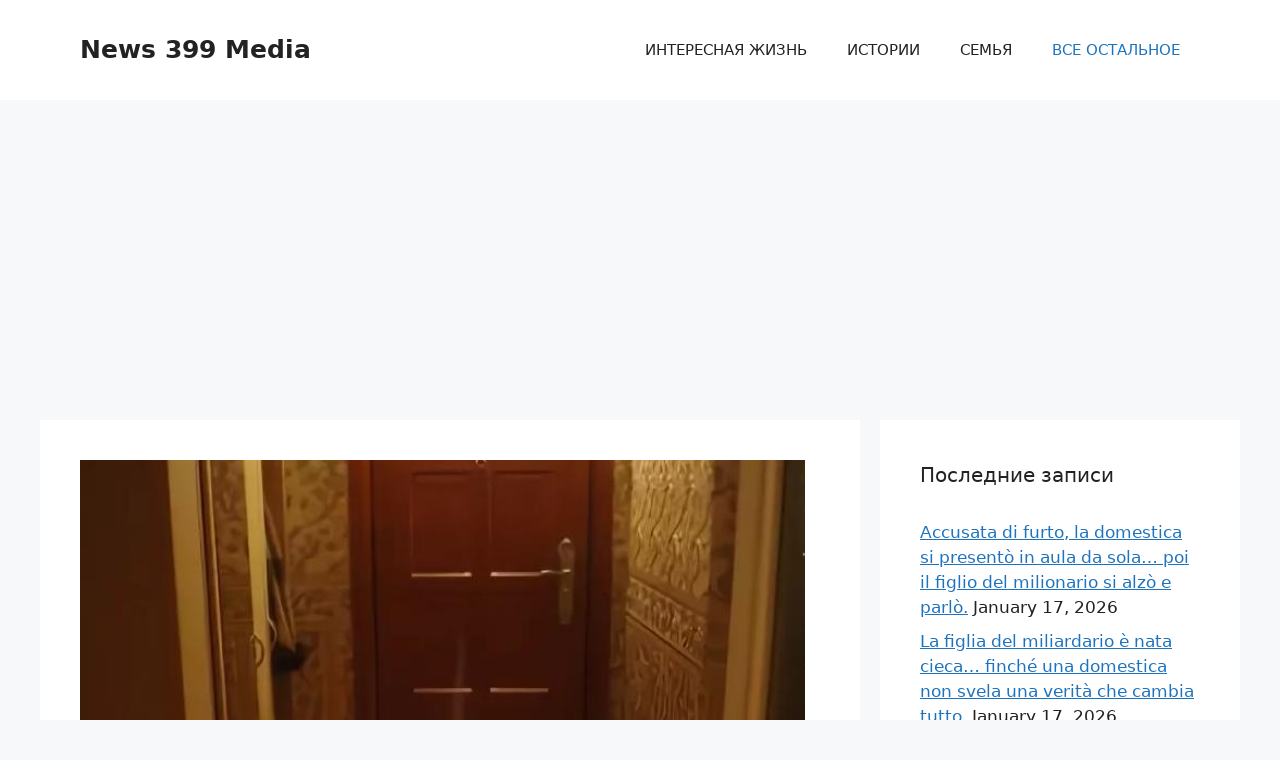

--- FILE ---
content_type: text/html; charset=utf-8
request_url: https://www.google.com/recaptcha/api2/aframe
body_size: 268
content:
<!DOCTYPE HTML><html><head><meta http-equiv="content-type" content="text/html; charset=UTF-8"></head><body><script nonce="mYPqByV0S-M-HD210sEUyQ">/** Anti-fraud and anti-abuse applications only. See google.com/recaptcha */ try{var clients={'sodar':'https://pagead2.googlesyndication.com/pagead/sodar?'};window.addEventListener("message",function(a){try{if(a.source===window.parent){var b=JSON.parse(a.data);var c=clients[b['id']];if(c){var d=document.createElement('img');d.src=c+b['params']+'&rc='+(localStorage.getItem("rc::a")?sessionStorage.getItem("rc::b"):"");window.document.body.appendChild(d);sessionStorage.setItem("rc::e",parseInt(sessionStorage.getItem("rc::e")||0)+1);localStorage.setItem("rc::h",'1768687937635');}}}catch(b){}});window.parent.postMessage("_grecaptcha_ready", "*");}catch(b){}</script></body></html>